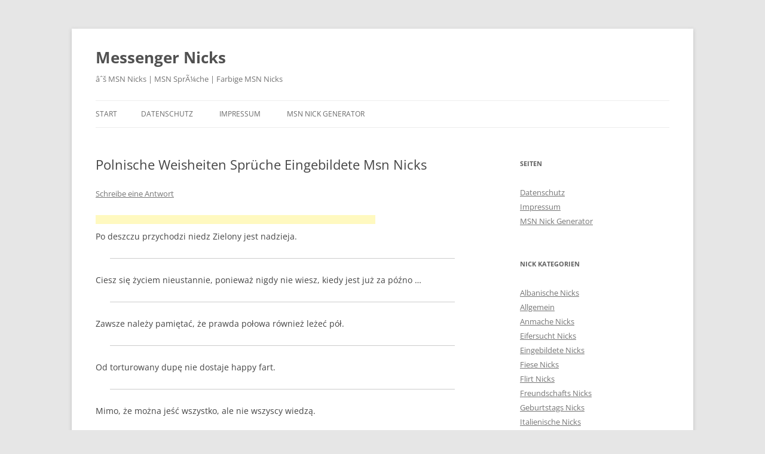

--- FILE ---
content_type: text/html; charset=UTF-8
request_url: https://www.messenger-nicks.de/polnische-weisheiten-spruche-eingebildete-msn-nicks/
body_size: 9882
content:
<!DOCTYPE html>
<!--[if IE 7]>
<html class="ie ie7" lang="de">
<![endif]-->
<!--[if IE 8]>
<html class="ie ie8" lang="de">
<![endif]-->
<!--[if !(IE 7) & !(IE 8)]><!-->
<html lang="de">
<!--<![endif]-->
<head>
<meta charset="UTF-8"/>
<meta name="viewport" content="width=device-width, initial-scale=1.0"/>
<title>Polnische Weisheiten Sprüche Eingebildete Msn Nicks | Messenger Nicks</title>
<link rel="profile" href="https://gmpg.org/xfn/11"/>
<link rel="pingback" href="https://www.messenger-nicks.de/xmlrpc.php">
<!--[if lt IE 9]>
<script src="https://www.messenger-nicks.de/wp-content/themes/twentytwelve/js/html5.js?ver=3.7.0" type="text/javascript"></script>
<![endif]-->
<meta name='robots' content='max-image-preview:large'/>
<link rel="alternate" type="application/rss+xml" title="Messenger Nicks &raquo; Feed" href="https://www.messenger-nicks.de/feed/"/>
<link rel="alternate" type="application/rss+xml" title="Messenger Nicks &raquo; Kommentar-Feed" href="https://www.messenger-nicks.de/comments/feed/"/>
<link rel="alternate" type="application/rss+xml" title="Messenger Nicks &raquo; Polnische Weisheiten Sprüche Eingebildete Msn Nicks-Kommentar-Feed" href="https://www.messenger-nicks.de/polnische-weisheiten-spruche-eingebildete-msn-nicks/feed/"/>
<link rel="alternate" title="oEmbed (JSON)" type="application/json+oembed" href="https://www.messenger-nicks.de/wp-json/oembed/1.0/embed?url=https%3A%2F%2Fwww.messenger-nicks.de%2Fpolnische-weisheiten-spruche-eingebildete-msn-nicks%2F"/>
<link rel="alternate" title="oEmbed (XML)" type="text/xml+oembed" href="https://www.messenger-nicks.de/wp-json/oembed/1.0/embed?url=https%3A%2F%2Fwww.messenger-nicks.de%2Fpolnische-weisheiten-spruche-eingebildete-msn-nicks%2F&#038;format=xml"/>
<style id='wp-img-auto-sizes-contain-inline-css' type='text/css'>img:is([sizes=auto i],[sizes^="auto," i]){contain-intrinsic-size:3000px 1500px}</style>
<style id='wp-emoji-styles-inline-css' type='text/css'>img.wp-smiley,img.emoji{display:inline!important;border:none!important;box-shadow:none!important;height:1em!important;width:1em!important;margin:0 .07em!important;vertical-align:-.1em!important;background:none!important;padding:0!important}</style>
<style id='wp-block-library-inline-css' type='text/css'>:root{--wp-block-synced-color:#7a00df;--wp-block-synced-color--rgb:122 , 0 , 223;--wp-bound-block-color:var(--wp-block-synced-color);--wp-editor-canvas-background:#ddd;--wp-admin-theme-color:#007cba;--wp-admin-theme-color--rgb:0 , 124 , 186;--wp-admin-theme-color-darker-10:#006ba1;--wp-admin-theme-color-darker-10--rgb:0 , 107 , 160.5;--wp-admin-theme-color-darker-20:#005a87;--wp-admin-theme-color-darker-20--rgb:0 , 90 , 135;--wp-admin-border-width-focus:2px}@media (min-resolution:192dpi){:root{--wp-admin-border-width-focus:1.5px}}.wp-element-button{cursor:pointer}:root .has-very-light-gray-background-color{background-color:#eee}:root .has-very-dark-gray-background-color{background-color:#313131}:root .has-very-light-gray-color{color:#eee}:root .has-very-dark-gray-color{color:#313131}:root .has-vivid-green-cyan-to-vivid-cyan-blue-gradient-background{background:linear-gradient(135deg,#00d084,#0693e3)}:root .has-purple-crush-gradient-background{background:linear-gradient(135deg,#34e2e4,#4721fb 50%,#ab1dfe)}:root .has-hazy-dawn-gradient-background{background:linear-gradient(135deg,#faaca8,#dad0ec)}:root .has-subdued-olive-gradient-background{background:linear-gradient(135deg,#fafae1,#67a671)}:root .has-atomic-cream-gradient-background{background:linear-gradient(135deg,#fdd79a,#004a59)}:root .has-nightshade-gradient-background{background:linear-gradient(135deg,#330968,#31cdcf)}:root .has-midnight-gradient-background{background:linear-gradient(135deg,#020381,#2874fc)}:root{--wp--preset--font-size--normal:16px;--wp--preset--font-size--huge:42px}.has-regular-font-size{font-size:1em}.has-larger-font-size{font-size:2.625em}.has-normal-font-size{font-size:var(--wp--preset--font-size--normal)}.has-huge-font-size{font-size:var(--wp--preset--font-size--huge)}.has-text-align-center{text-align:center}.has-text-align-left{text-align:left}.has-text-align-right{text-align:right}.has-fit-text{white-space:nowrap!important}#end-resizable-editor-section{display:none}.aligncenter{clear:both}.items-justified-left{justify-content:flex-start}.items-justified-center{justify-content:center}.items-justified-right{justify-content:flex-end}.items-justified-space-between{justify-content:space-between}.screen-reader-text{border:0;clip-path:inset(50%);height:1px;margin:-1px;overflow:hidden;padding:0;position:absolute;width:1px;word-wrap:normal!important}.screen-reader-text:focus{background-color:#ddd;clip-path:none;color:#444;display:block;font-size:1em;height:auto;left:5px;line-height:normal;padding:15px 23px 14px;text-decoration:none;top:5px;width:auto;z-index:100000}html :where(.has-border-color){border-style:solid}html :where([style*=border-top-color]){border-top-style:solid}html :where([style*=border-right-color]){border-right-style:solid}html :where([style*=border-bottom-color]){border-bottom-style:solid}html :where([style*=border-left-color]){border-left-style:solid}html :where([style*=border-width]){border-style:solid}html :where([style*=border-top-width]){border-top-style:solid}html :where([style*=border-right-width]){border-right-style:solid}html :where([style*=border-bottom-width]){border-bottom-style:solid}html :where([style*=border-left-width]){border-left-style:solid}html :where(img[class*=wp-image-]){height:auto;max-width:100%}:where(figure){margin:0 0 1em}html :where(.is-position-sticky){--wp-admin--admin-bar--position-offset:var(--wp-admin--admin-bar--height,0)}@media screen and (max-width:600px){html :where(.is-position-sticky){--wp-admin--admin-bar--position-offset:0}}</style><style id='global-styles-inline-css' type='text/css'>:root{--wp--preset--aspect-ratio--square:1;--wp--preset--aspect-ratio--4-3: 4/3;--wp--preset--aspect-ratio--3-4: 3/4;--wp--preset--aspect-ratio--3-2: 3/2;--wp--preset--aspect-ratio--2-3: 2/3;--wp--preset--aspect-ratio--16-9: 16/9;--wp--preset--aspect-ratio--9-16: 9/16;--wp--preset--color--black:#000;--wp--preset--color--cyan-bluish-gray:#abb8c3;--wp--preset--color--white:#fff;--wp--preset--color--pale-pink:#f78da7;--wp--preset--color--vivid-red:#cf2e2e;--wp--preset--color--luminous-vivid-orange:#ff6900;--wp--preset--color--luminous-vivid-amber:#fcb900;--wp--preset--color--light-green-cyan:#7bdcb5;--wp--preset--color--vivid-green-cyan:#00d084;--wp--preset--color--pale-cyan-blue:#8ed1fc;--wp--preset--color--vivid-cyan-blue:#0693e3;--wp--preset--color--vivid-purple:#9b51e0;--wp--preset--color--blue:#21759b;--wp--preset--color--dark-gray:#444;--wp--preset--color--medium-gray:#9f9f9f;--wp--preset--color--light-gray:#e6e6e6;--wp--preset--gradient--vivid-cyan-blue-to-vivid-purple:linear-gradient(135deg,#0693e3 0%,#9b51e0 100%);--wp--preset--gradient--light-green-cyan-to-vivid-green-cyan:linear-gradient(135deg,#7adcb4 0%,#00d082 100%);--wp--preset--gradient--luminous-vivid-amber-to-luminous-vivid-orange:linear-gradient(135deg,#fcb900 0%,#ff6900 100%);--wp--preset--gradient--luminous-vivid-orange-to-vivid-red:linear-gradient(135deg,#ff6900 0%,#cf2e2e 100%);--wp--preset--gradient--very-light-gray-to-cyan-bluish-gray:linear-gradient(135deg,#eee 0%,#a9b8c3 100%);--wp--preset--gradient--cool-to-warm-spectrum:linear-gradient(135deg,#4aeadc 0%,#9778d1 20%,#cf2aba 40%,#ee2c82 60%,#fb6962 80%,#fef84c 100%);--wp--preset--gradient--blush-light-purple:linear-gradient(135deg,#ffceec 0%,#9896f0 100%);--wp--preset--gradient--blush-bordeaux:linear-gradient(135deg,#fecda5 0%,#fe2d2d 50%,#6b003e 100%);--wp--preset--gradient--luminous-dusk:linear-gradient(135deg,#ffcb70 0%,#c751c0 50%,#4158d0 100%);--wp--preset--gradient--pale-ocean:linear-gradient(135deg,#fff5cb 0%,#b6e3d4 50%,#33a7b5 100%);--wp--preset--gradient--electric-grass:linear-gradient(135deg,#caf880 0%,#71ce7e 100%);--wp--preset--gradient--midnight:linear-gradient(135deg,#020381 0%,#2874fc 100%);--wp--preset--font-size--small:13px;--wp--preset--font-size--medium:20px;--wp--preset--font-size--large:36px;--wp--preset--font-size--x-large:42px;--wp--preset--spacing--20:.44rem;--wp--preset--spacing--30:.67rem;--wp--preset--spacing--40:1rem;--wp--preset--spacing--50:1.5rem;--wp--preset--spacing--60:2.25rem;--wp--preset--spacing--70:3.38rem;--wp--preset--spacing--80:5.06rem;--wp--preset--shadow--natural:6px 6px 9px rgba(0,0,0,.2);--wp--preset--shadow--deep:12px 12px 50px rgba(0,0,0,.4);--wp--preset--shadow--sharp:6px 6px 0 rgba(0,0,0,.2);--wp--preset--shadow--outlined:6px 6px 0 -3px #fff , 6px 6px #000;--wp--preset--shadow--crisp:6px 6px 0 #000}:where(.is-layout-flex){gap:.5em}:where(.is-layout-grid){gap:.5em}body .is-layout-flex{display:flex}.is-layout-flex{flex-wrap:wrap;align-items:center}.is-layout-flex > :is(*, div){margin:0}body .is-layout-grid{display:grid}.is-layout-grid > :is(*, div){margin:0}:where(.wp-block-columns.is-layout-flex){gap:2em}:where(.wp-block-columns.is-layout-grid){gap:2em}:where(.wp-block-post-template.is-layout-flex){gap:1.25em}:where(.wp-block-post-template.is-layout-grid){gap:1.25em}.has-black-color{color:var(--wp--preset--color--black)!important}.has-cyan-bluish-gray-color{color:var(--wp--preset--color--cyan-bluish-gray)!important}.has-white-color{color:var(--wp--preset--color--white)!important}.has-pale-pink-color{color:var(--wp--preset--color--pale-pink)!important}.has-vivid-red-color{color:var(--wp--preset--color--vivid-red)!important}.has-luminous-vivid-orange-color{color:var(--wp--preset--color--luminous-vivid-orange)!important}.has-luminous-vivid-amber-color{color:var(--wp--preset--color--luminous-vivid-amber)!important}.has-light-green-cyan-color{color:var(--wp--preset--color--light-green-cyan)!important}.has-vivid-green-cyan-color{color:var(--wp--preset--color--vivid-green-cyan)!important}.has-pale-cyan-blue-color{color:var(--wp--preset--color--pale-cyan-blue)!important}.has-vivid-cyan-blue-color{color:var(--wp--preset--color--vivid-cyan-blue)!important}.has-vivid-purple-color{color:var(--wp--preset--color--vivid-purple)!important}.has-black-background-color{background-color:var(--wp--preset--color--black)!important}.has-cyan-bluish-gray-background-color{background-color:var(--wp--preset--color--cyan-bluish-gray)!important}.has-white-background-color{background-color:var(--wp--preset--color--white)!important}.has-pale-pink-background-color{background-color:var(--wp--preset--color--pale-pink)!important}.has-vivid-red-background-color{background-color:var(--wp--preset--color--vivid-red)!important}.has-luminous-vivid-orange-background-color{background-color:var(--wp--preset--color--luminous-vivid-orange)!important}.has-luminous-vivid-amber-background-color{background-color:var(--wp--preset--color--luminous-vivid-amber)!important}.has-light-green-cyan-background-color{background-color:var(--wp--preset--color--light-green-cyan)!important}.has-vivid-green-cyan-background-color{background-color:var(--wp--preset--color--vivid-green-cyan)!important}.has-pale-cyan-blue-background-color{background-color:var(--wp--preset--color--pale-cyan-blue)!important}.has-vivid-cyan-blue-background-color{background-color:var(--wp--preset--color--vivid-cyan-blue)!important}.has-vivid-purple-background-color{background-color:var(--wp--preset--color--vivid-purple)!important}.has-black-border-color{border-color:var(--wp--preset--color--black)!important}.has-cyan-bluish-gray-border-color{border-color:var(--wp--preset--color--cyan-bluish-gray)!important}.has-white-border-color{border-color:var(--wp--preset--color--white)!important}.has-pale-pink-border-color{border-color:var(--wp--preset--color--pale-pink)!important}.has-vivid-red-border-color{border-color:var(--wp--preset--color--vivid-red)!important}.has-luminous-vivid-orange-border-color{border-color:var(--wp--preset--color--luminous-vivid-orange)!important}.has-luminous-vivid-amber-border-color{border-color:var(--wp--preset--color--luminous-vivid-amber)!important}.has-light-green-cyan-border-color{border-color:var(--wp--preset--color--light-green-cyan)!important}.has-vivid-green-cyan-border-color{border-color:var(--wp--preset--color--vivid-green-cyan)!important}.has-pale-cyan-blue-border-color{border-color:var(--wp--preset--color--pale-cyan-blue)!important}.has-vivid-cyan-blue-border-color{border-color:var(--wp--preset--color--vivid-cyan-blue)!important}.has-vivid-purple-border-color{border-color:var(--wp--preset--color--vivid-purple)!important}.has-vivid-cyan-blue-to-vivid-purple-gradient-background{background:var(--wp--preset--gradient--vivid-cyan-blue-to-vivid-purple)!important}.has-light-green-cyan-to-vivid-green-cyan-gradient-background{background:var(--wp--preset--gradient--light-green-cyan-to-vivid-green-cyan)!important}.has-luminous-vivid-amber-to-luminous-vivid-orange-gradient-background{background:var(--wp--preset--gradient--luminous-vivid-amber-to-luminous-vivid-orange)!important}.has-luminous-vivid-orange-to-vivid-red-gradient-background{background:var(--wp--preset--gradient--luminous-vivid-orange-to-vivid-red)!important}.has-very-light-gray-to-cyan-bluish-gray-gradient-background{background:var(--wp--preset--gradient--very-light-gray-to-cyan-bluish-gray)!important}.has-cool-to-warm-spectrum-gradient-background{background:var(--wp--preset--gradient--cool-to-warm-spectrum)!important}.has-blush-light-purple-gradient-background{background:var(--wp--preset--gradient--blush-light-purple)!important}.has-blush-bordeaux-gradient-background{background:var(--wp--preset--gradient--blush-bordeaux)!important}.has-luminous-dusk-gradient-background{background:var(--wp--preset--gradient--luminous-dusk)!important}.has-pale-ocean-gradient-background{background:var(--wp--preset--gradient--pale-ocean)!important}.has-electric-grass-gradient-background{background:var(--wp--preset--gradient--electric-grass)!important}.has-midnight-gradient-background{background:var(--wp--preset--gradient--midnight)!important}.has-small-font-size{font-size:var(--wp--preset--font-size--small)!important}.has-medium-font-size{font-size:var(--wp--preset--font-size--medium)!important}.has-large-font-size{font-size:var(--wp--preset--font-size--large)!important}.has-x-large-font-size{font-size:var(--wp--preset--font-size--x-large)!important}</style>

<style id='classic-theme-styles-inline-css' type='text/css'>.wp-block-button__link{color:#fff;background-color:#32373c;border-radius:9999px;box-shadow:none;text-decoration:none;padding:calc(.667em + 2px) calc(1.333em + 2px);font-size:1.125em}.wp-block-file__button{background:#32373c;color:#fff;text-decoration:none}</style>
<link rel='stylesheet' id='twentytwelve-fonts-css' href='https://www.messenger-nicks.de/wp-content/themes/twentytwelve/fonts/font-open-sans.css?ver=20230328' type='text/css' media='all'/>
<link rel='stylesheet' id='twentytwelve-style-css' href='https://www.messenger-nicks.de/wp-content/themes/twentytwelve/style.css?ver=20250415' type='text/css' media='all'/>
<link rel='stylesheet' id='twentytwelve-block-style-css' href='https://www.messenger-nicks.de/wp-content/themes/twentytwelve/css/blocks.css?ver=20240812' type='text/css' media='all'/>
<script type="text/javascript" src="https://www.messenger-nicks.de/wp-includes/js/jquery/jquery.min.js?ver=3.7.1" id="jquery-core-js"></script>
<script type="text/javascript" src="https://www.messenger-nicks.de/wp-includes/js/jquery/jquery-migrate.min.js?ver=3.4.1" id="jquery-migrate-js"></script>
<script type="text/javascript" src="https://www.messenger-nicks.de/wp-content/themes/twentytwelve/js/navigation.js?ver=20250303" id="twentytwelve-navigation-js" defer="defer" data-wp-strategy="defer"></script>
<link rel="https://api.w.org/" href="https://www.messenger-nicks.de/wp-json/"/><link rel="alternate" title="JSON" type="application/json" href="https://www.messenger-nicks.de/wp-json/wp/v2/posts/93"/><link rel="EditURI" type="application/rsd+xml" title="RSD" href="https://www.messenger-nicks.de/xmlrpc.php?rsd"/>
<meta name="generator" content="WordPress 6.9"/>
<link rel="canonical" href="https://www.messenger-nicks.de/polnische-weisheiten-spruche-eingebildete-msn-nicks/"/>
<link rel='shortlink' href='https://www.messenger-nicks.de/?p=93'/>
<style type="text/css">.recentcomments a{display:inline!important;padding:0!important;margin:0!important}</style><link rel='stylesheet' id='yarppRelatedCss-css' href='https://www.messenger-nicks.de/wp-content/plugins/yet-another-related-posts-plugin/style/related.css?ver=5.30.11' type='text/css' media='all'/>
</head>

<body class="wp-singular post-template-default single single-post postid-93 single-format-standard wp-embed-responsive wp-theme-twentytwelve custom-font-enabled single-author">
<div id="page" class="hfeed site">
	<a class="screen-reader-text skip-link" href="#content">Zum Inhalt springen</a>
	<header id="masthead" class="site-header">
		<hgroup>
					<h1 class="site-title"><a href="https://www.messenger-nicks.de/" rel="home">Messenger Nicks</a></h1>
			<h2 class="site-description">âˆš MSN Nicks | MSN SprÃ¼che | Farbige MSN Nicks</h2>
		</hgroup>

		<nav id="site-navigation" class="main-navigation">
			<button class="menu-toggle">Menü</button>
			<div class="nav-menu"><ul>
<li><a href="https://www.messenger-nicks.de/">Start</a></li><li class="page_item page-item-216"><a href="https://www.messenger-nicks.de/datenschutz/">Datenschutz</a></li>
<li class="page_item page-item-138"><a href="https://www.messenger-nicks.de/impressum/">Impressum</a></li>
<li class="page_item page-item-181"><a href="https://www.messenger-nicks.de/msn-nick-generator/">MSN Nick Generator</a></li>
</ul></div>
		</nav><!-- #site-navigation -->

			</header><!-- #masthead -->

	<div id="main" class="wrapper">

	<div id="primary" class="site-content">
		<div id="content" role="main">

			
				
	<article id="post-93" class="post-93 post type-post status-publish format-standard hentry category-weisheiten-nicks tag-eingebildete-polnische-spruche tag-msn-nicks-polnisch tag-polnische-gedichte-texte tag-polnische-weisheiten-spruche tag-weisheiten-msn-nicks-polnisch">
				<header class="entry-header">
			
						<h1 class="entry-title">Polnische Weisheiten Sprüche Eingebildete Msn Nicks</h1>
										<div class="comments-link">
					<a href="https://www.messenger-nicks.de/polnische-weisheiten-spruche-eingebildete-msn-nicks/#respond"><span class="leave-reply">Schreibe eine Antwort</span></a>				</div><!-- .comments-link -->
					</header><!-- .entry-header -->

				<div class="entry-content">
			<!--Ad Injection:top--><script async src="//pagead2.googlesyndication.com/pagead/js/adsbygoogle.js"></script>
<!-- loitering text oben -->
<ins class="adsbygoogle" style="display:inline-block;width:468px;height:15px" data-ad-client="ca-pub-2422912553934748" data-ad-slot="1760604758"></ins>
<script>(adsbygoogle=window.adsbygoogle||[]).push({});</script><p>Po deszczu przychodzi niedz Zielony jest nadzieja.</p>
<hr/>
<p>Ciesz się życiem nieustannie, ponieważ nigdy nie wiesz, kiedy jest już za późno &#8230;</p>
<hr/>
<p>Zawsze należy pamiętać, że prawda połowa również leżeć pół.</p>
<hr/>
<p>Od torturowany dupę nie dostaje happy fart.</p>
<hr/>
<p>Mimo, że można jeść wszystko, ale nie wszyscy wiedzą.</p>
<div class='yarpp yarpp-related yarpp-related-website yarpp-related-none yarpp-template-list'>
<p>Keine ähnlichen Artikel gefunden.</p>
</div>
					</div><!-- .entry-content -->
		
		<footer class="entry-meta">
			Dieser Beitrag wurde am <a href="https://www.messenger-nicks.de/polnische-weisheiten-spruche-eingebildete-msn-nicks/" title="18:53" rel="bookmark"><time class="entry-date" datetime="2010-01-31T18:53:57+00:00">31. Januar 2010</time></a><span class="by-author"> von <span class="author vcard"><a class="url fn n" href="https://www.messenger-nicks.de/author/admin/" title="Alle Beiträge von Mr.Nick anzeigen" rel="author">Mr.Nick</a></span></span> in <a href="https://www.messenger-nicks.de/category/weisheiten-nicks/" rel="category tag">Weisheiten Nicks</a> veröffentlicht. Schlagworte: <a href="https://www.messenger-nicks.de/tag/eingebildete-polnische-spruche/" rel="tag">eingebildete polnische sprüche</a>, <a href="https://www.messenger-nicks.de/tag/msn-nicks-polnisch/" rel="tag">msn nicks polnisch</a>, <a href="https://www.messenger-nicks.de/tag/polnische-gedichte-texte/" rel="tag">polnische gedichte texte</a>, <a href="https://www.messenger-nicks.de/tag/polnische-weisheiten-spruche/" rel="tag">polnische weisheiten sprüche</a>, <a href="https://www.messenger-nicks.de/tag/weisheiten-msn-nicks-polnisch/" rel="tag">weisheiten msn nicks polnisch</a>.								</footer><!-- .entry-meta -->
	</article><!-- #post -->

				<nav class="nav-single">
					<h3 class="assistive-text">Beitragsnavigation</h3>
					<span class="nav-previous"><a href="https://www.messenger-nicks.de/weisheiten-msn-nicks-neid-eingebildet-spruche-2/" rel="prev"><span class="meta-nav">&larr;</span> Weisheiten Msn Nicks Neid, Eingebildet Sprüche</a></span>
					<span class="nav-next"><a href="https://www.messenger-nicks.de/arabische-weisheiten-spruche-msn-nicks/" rel="next">Arabische Weisheiten Sprüche Msn Nicks <span class="meta-nav">&rarr;</span></a></span>
				</nav><!-- .nav-single -->

				
<div id="comments" class="comments-area">

	
	
		<div id="respond" class="comment-respond">
		<h3 id="reply-title" class="comment-reply-title">Schreibe einen Kommentar</h3><form action="https://www.messenger-nicks.de/wp-comments-post.php" method="post" id="commentform" class="comment-form"><p class="comment-notes"><span id="email-notes">Deine E-Mail-Adresse wird nicht veröffentlicht.</span> <span class="required-field-message">Erforderliche Felder sind mit <span class="required">*</span> markiert</span></p><p class="comment-form-comment"><label for="comment">Kommentar <span class="required">*</span></label> <textarea id="comment" name="comment" cols="45" rows="8" maxlength="65525" required="required"></textarea></p><p class="comment-form-author"><label for="author">Name <span class="required">*</span></label> <input id="author" name="author" type="text" value="" size="30" maxlength="245" autocomplete="name" required="required"/></p>
<p class="comment-form-email"><label for="email">E-Mail-Adresse <span class="required">*</span></label> <input id="email" name="email" type="text" value="" size="30" maxlength="100" aria-describedby="email-notes" autocomplete="email" required="required"/></p>
<p class="comment-form-url"><label for="url">Website</label> <input id="url" name="url" type="text" value="" size="30" maxlength="200" autocomplete="url"/></p>
<p class="comment-form-cookies-consent"><input id="wp-comment-cookies-consent" name="wp-comment-cookies-consent" type="checkbox" value="yes"/> <label for="wp-comment-cookies-consent">Meinen Namen, meine E-Mail-Adresse und meine Website in diesem Browser für die nächste Kommentierung speichern.</label></p>
<p class="form-submit"><input name="submit" type="submit" id="submit" class="submit" value="Kommentar abschicken"/> <input type='hidden' name='comment_post_ID' value='93' id='comment_post_ID'/>
<input type='hidden' name='comment_parent' id='comment_parent' value='0'/>
</p><p style="display: none;"><input type="hidden" id="akismet_comment_nonce" name="akismet_comment_nonce" value="65fe466b5d"/></p><p style="display: none !important;" class="akismet-fields-container" data-prefix="ak_"><label>&#916;<textarea name="ak_hp_textarea" cols="45" rows="8" maxlength="100"></textarea></label><input type="hidden" id="ak_js_1" name="ak_js" value="234"/><script>document.getElementById("ak_js_1").setAttribute("value",(new Date()).getTime());</script></p></form>	</div><!-- #respond -->
	
</div><!-- #comments .comments-area -->

			
		</div><!-- #content -->
	</div><!-- #primary -->


			<div id="secondary" class="widget-area" role="complementary">
			<aside id="pages-3" class="widget widget_pages"><h3 class="widget-title">Seiten</h3>
			<ul>
				<li class="page_item page-item-216"><a href="https://www.messenger-nicks.de/datenschutz/">Datenschutz</a></li>
<li class="page_item page-item-138"><a href="https://www.messenger-nicks.de/impressum/">Impressum</a></li>
<li class="page_item page-item-181"><a href="https://www.messenger-nicks.de/msn-nick-generator/">MSN Nick Generator</a></li>
			</ul>

			</aside><aside id="categories-3" class="widget widget_categories"><h3 class="widget-title">Nick Kategorien</h3>
			<ul>
					<li class="cat-item cat-item-212"><a href="https://www.messenger-nicks.de/category/albanische-nicks/">Albanische Nicks</a>
</li>
	<li class="cat-item cat-item-1"><a href="https://www.messenger-nicks.de/category/allgemein/">Allgemein</a>
</li>
	<li class="cat-item cat-item-14"><a href="https://www.messenger-nicks.de/category/anmache-nicks/">Anmache Nicks</a>
</li>
	<li class="cat-item cat-item-12"><a href="https://www.messenger-nicks.de/category/eifersucht-nicks/">Eifersucht Nicks</a>
</li>
	<li class="cat-item cat-item-15"><a href="https://www.messenger-nicks.de/category/eingebildete-nicks/">Eingebildete Nicks</a>
</li>
	<li class="cat-item cat-item-219"><a href="https://www.messenger-nicks.de/category/fiese-nicks/">Fiese Nicks</a>
</li>
	<li class="cat-item cat-item-230"><a href="https://www.messenger-nicks.de/category/flirt-nicks/">Flirt Nicks</a>
</li>
	<li class="cat-item cat-item-11"><a href="https://www.messenger-nicks.de/category/freundschafts-nicks/">Freundschafts Nicks</a>
</li>
	<li class="cat-item cat-item-10"><a href="https://www.messenger-nicks.de/category/geburtstags-nicks/">Geburtstags Nicks</a>
</li>
	<li class="cat-item cat-item-207"><a href="https://www.messenger-nicks.de/category/italienische-nicks/">Italienische Nicks</a>
</li>
	<li class="cat-item cat-item-224"><a href="https://www.messenger-nicks.de/category/kroatische-nicks/">Kroatische Nicks</a>
</li>
	<li class="cat-item cat-item-3"><a href="https://www.messenger-nicks.de/category/liebes-nicks/">Liebes Nicks</a>
</li>
	<li class="cat-item cat-item-8"><a href="https://www.messenger-nicks.de/category/lustige-nicks/">Lustige Nicks</a>
</li>
	<li class="cat-item cat-item-18"><a href="https://www.messenger-nicks.de/category/maenner-nicks/">Männer Nicks</a>
</li>
	<li class="cat-item cat-item-216"><a href="https://www.messenger-nicks.de/category/msn-nicks-vorlagen/">MSN Nicks Vorlagen</a>
</li>
	<li class="cat-item cat-item-7"><a href="https://www.messenger-nicks.de/category/neid-nicks/">Neid Nicks</a>
</li>
	<li class="cat-item cat-item-232"><a href="https://www.messenger-nicks.de/category/russische-nicks/">Russische Nicks</a>
</li>
	<li class="cat-item cat-item-6"><a href="https://www.messenger-nicks.de/category/schmerz-nicks/">Schmerz Nicks</a>
</li>
	<li class="cat-item cat-item-17"><a href="https://www.messenger-nicks.de/category/sehnsucht-nicks/">Sehnsucht Nicks</a>
</li>
	<li class="cat-item cat-item-4"><a href="https://www.messenger-nicks.de/category/trauer-nicks/">Trauer Nicks</a>
</li>
	<li class="cat-item cat-item-5"><a href="https://www.messenger-nicks.de/category/trennung-nicks/">Trennung Nicks</a>
</li>
	<li class="cat-item cat-item-16"><a href="https://www.messenger-nicks.de/category/weisheiten-nicks/">Weisheiten Nicks</a>
</li>
			</ul>

			</aside><aside id="recent-comments-3" class="widget widget_recent_comments"><h3 class="widget-title">Nicks Kommentare</h3><ul id="recentcomments"><li class="recentcomments"><span class="comment-author-link">Fine</span> bei <a href="https://www.messenger-nicks.de/arabische-weisheiten-spruche-msn-nicks/comment-page-1/#comment-962">Arabische Weisheiten Sprüche Msn Nicks</a></li><li class="recentcomments"><span class="comment-author-link">Nora</span> bei <a href="https://www.messenger-nicks.de/arabische-weisheiten-spruche-msn-nicks/comment-page-1/#comment-863">Arabische Weisheiten Sprüche Msn Nicks</a></li><li class="recentcomments"><span class="comment-author-link">Shqipeee</span> bei <a href="https://www.messenger-nicks.de/albanische-msn-spruech/comment-page-2/#comment-818">Albanische MSN Sprüche | MSN Sprüche Nicks</a></li><li class="recentcomments"><span class="comment-author-link">Serafina</span> bei <a href="https://www.messenger-nicks.de/arabische-weisheiten-spruche-msn-nicks/comment-page-1/#comment-814">Arabische Weisheiten Sprüche Msn Nicks</a></li><li class="recentcomments"><span class="comment-author-link">liiiebt diiich' :*</span> bei <a href="https://www.messenger-nicks.de/lustige-fiese-msn-nicks/comment-page-2/#comment-813">Lustige MSN Nicks | Lustige MSN Sprüche | Fiese Nicks</a></li></ul></aside><aside id="tag_cloud-3" class="widget widget_tag_cloud"><h3 class="widget-title">Schlagwörter</h3><div class="tagcloud"><ul class='wp-tag-cloud' role='list'>
	<li><a href="https://www.messenger-nicks.de/tag/begegnen-msn-nicks-spruche/" class="tag-cloud-link tag-link-61 tag-link-position-1" style="font-size: 8pt;" aria-label="begegnen msn nicks sprüche (2 Einträge)">begegnen msn nicks sprüche</a></li>
	<li><a href="https://www.messenger-nicks.de/tag/besondere-spruche-nicks-msn/" class="tag-cloud-link tag-link-102 tag-link-position-2" style="font-size: 8pt;" aria-label="besondere sprüche nicks msn (2 Einträge)">besondere sprüche nicks msn</a></li>
	<li><a href="https://www.messenger-nicks.de/tag/charakter-msn-nicks-spruch/" class="tag-cloud-link tag-link-103 tag-link-position-3" style="font-size: 8pt;" aria-label="charakter msn nicks spruch (2 Einträge)">charakter msn nicks spruch</a></li>
	<li><a href="https://www.messenger-nicks.de/tag/eifersuchtig-spruche-msn-nicks/" class="tag-cloud-link tag-link-104 tag-link-position-4" style="font-size: 8pt;" aria-label="eifersüchtig sprüche msn nicks (2 Einträge)">eifersüchtig sprüche msn nicks</a></li>
	<li><a href="https://www.messenger-nicks.de/tag/erobern-msn-spruche-nicks/" class="tag-cloud-link tag-link-67 tag-link-position-5" style="font-size: 8pt;" aria-label="erobern msn sprüche nicks (2 Einträge)">erobern msn sprüche nicks</a></li>
	<li><a href="https://www.messenger-nicks.de/tag/erreichen-spruche-msn-nicks/" class="tag-cloud-link tag-link-62 tag-link-position-6" style="font-size: 8pt;" aria-label="erreichen sprüche msn nicks (2 Einträge)">erreichen sprüche msn nicks</a></li>
	<li><a href="https://www.messenger-nicks.de/tag/erringen-msn-nicks-spruche/" class="tag-cloud-link tag-link-68 tag-link-position-7" style="font-size: 8pt;" aria-label="erringen msn nicks sprüche (2 Einträge)">erringen msn nicks sprüche</a></li>
	<li><a href="https://www.messenger-nicks.de/tag/facebook-nicks-spruche/" class="tag-cloud-link tag-link-97 tag-link-position-8" style="font-size: 8pt;" aria-label="facebook nicks sprüche (2 Einträge)">facebook nicks sprüche</a></li>
	<li><a href="https://www.messenger-nicks.de/tag/gefuhl-spruche-msn-nicks/" class="tag-cloud-link tag-link-105 tag-link-position-9" style="font-size: 8pt;" aria-label="gefühl sprüche msn nicks (2 Einträge)">gefühl sprüche msn nicks</a></li>
	<li><a href="https://www.messenger-nicks.de/tag/gepflegte-msn-nicks-spruche/" class="tag-cloud-link tag-link-74 tag-link-position-10" style="font-size: 11.230769230769pt;" aria-label="gepflegte msn nicks sprüche (3 Einträge)">gepflegte msn nicks sprüche</a></li>
	<li><a href="https://www.messenger-nicks.de/tag/gute-freunde-msn-nicks/" class="tag-cloud-link tag-link-98 tag-link-position-11" style="font-size: 8pt;" aria-label="gute freunde msn nicks (2 Einträge)">gute freunde msn nicks</a></li>
	<li><a href="https://www.messenger-nicks.de/tag/italienische-nicks/" class="tag-cloud-link tag-link-238 tag-link-position-12" style="font-size: 8pt;" aria-label="Italienische Nicks (2 Einträge)">Italienische Nicks</a></li>
	<li><a href="https://www.messenger-nicks.de/tag/italienische-spruche/" class="tag-cloud-link tag-link-210 tag-link-position-13" style="font-size: 8pt;" aria-label="italienische sprüche (2 Einträge)">italienische sprüche</a></li>
	<li><a href="https://www.messenger-nicks.de/tag/leben-nicks-spruche-msn/" class="tag-cloud-link tag-link-106 tag-link-position-14" style="font-size: 8pt;" aria-label="leben nicks sprüche msn (2 Einträge)">leben nicks sprüche msn</a></li>
	<li><a href="https://www.messenger-nicks.de/tag/maus-msn-nicks/" class="tag-cloud-link tag-link-99 tag-link-position-15" style="font-size: 8pt;" aria-label="maus msn nicks (2 Einträge)">maus msn nicks</a></li>
	<li><a href="https://www.messenger-nicks.de/tag/moderne-msn-nicks-spruche/" class="tag-cloud-link tag-link-100 tag-link-position-16" style="font-size: 8pt;" aria-label="moderne msn nicks sprüche (2 Einträge)">moderne msn nicks sprüche</a></li>
	<li><a href="https://www.messenger-nicks.de/tag/msn-nicks/" class="tag-cloud-link tag-link-214 tag-link-position-17" style="font-size: 22pt;" aria-label="msn nicks (9 Einträge)">msn nicks</a></li>
	<li><a href="https://www.messenger-nicks.de/tag/msn-nicks-albanisch/" class="tag-cloud-link tag-link-44 tag-link-position-18" style="font-size: 8pt;" aria-label="msn nicks albanisch (2 Einträge)">msn nicks albanisch</a></li>
	<li><a href="https://www.messenger-nicks.de/tag/msn-nicks-arbeit-spruche/" class="tag-cloud-link tag-link-45 tag-link-position-19" style="font-size: 8pt;" aria-label="msn nicks arbeit sprüche (2 Einträge)">msn nicks arbeit sprüche</a></li>
	<li><a href="https://www.messenger-nicks.de/tag/msn-nicks-erschaffen-spruche/" class="tag-cloud-link tag-link-109 tag-link-position-20" style="font-size: 8pt;" aria-label="msn nicks erschaffen sprüche (2 Einträge)">msn nicks erschaffen sprüche</a></li>
	<li><a href="https://www.messenger-nicks.de/tag/msn-nicks-geschmack-spruche/" class="tag-cloud-link tag-link-110 tag-link-position-21" style="font-size: 8pt;" aria-label="msn nicks geschmack sprüche (2 Einträge)">msn nicks geschmack sprüche</a></li>
	<li><a href="https://www.messenger-nicks.de/tag/msn-nicks-luge-spruche/" class="tag-cloud-link tag-link-111 tag-link-position-22" style="font-size: 8pt;" aria-label="msn nicks lüge sprüche (2 Einträge)">msn nicks lüge sprüche</a></li>
	<li><a href="https://www.messenger-nicks.de/tag/msn-nicks-meiste-spruche/" class="tag-cloud-link tag-link-112 tag-link-position-23" style="font-size: 8pt;" aria-label="msn nicks meiste sprüche (2 Einträge)">msn nicks meiste sprüche</a></li>
	<li><a href="https://www.messenger-nicks.de/tag/msn-nicks-rechnung-spruche/" class="tag-cloud-link tag-link-113 tag-link-position-24" style="font-size: 8pt;" aria-label="msn nicks rechnung sprüche (2 Einträge)">msn nicks rechnung sprüche</a></li>
	<li><a href="https://www.messenger-nicks.de/tag/msn-nicks-weisheiten-spruche/" class="tag-cloud-link tag-link-114 tag-link-position-25" style="font-size: 8pt;" aria-label="msn nicks weisheiten sprüche (2 Einträge)">msn nicks weisheiten sprüche</a></li>
	<li><a href="https://www.messenger-nicks.de/tag/msn-spruche/" class="tag-cloud-link tag-link-215 tag-link-position-26" style="font-size: 17.961538461538pt;" aria-label="msn sprüche (6 Einträge)">msn sprüche</a></li>
	<li><a href="https://www.messenger-nicks.de/tag/neid-freundschaft-msn-nicks/" class="tag-cloud-link tag-link-75 tag-link-position-27" style="font-size: 11.230769230769pt;" aria-label="neid freundschaft msn nicks (3 Einträge)">neid freundschaft msn nicks</a></li>
	<li><a href="https://www.messenger-nicks.de/tag/schlechte-freunde-msn-nicks/" class="tag-cloud-link tag-link-101 tag-link-position-28" style="font-size: 8pt;" aria-label="schlechte freunde msn nicks (2 Einträge)">schlechte freunde msn nicks</a></li>
	<li><a href="https://www.messenger-nicks.de/tag/sehr-gute-msn-nicks/" class="tag-cloud-link tag-link-76 tag-link-position-29" style="font-size: 11.230769230769pt;" aria-label="sehr gute msn nicks (3 Einträge)">sehr gute msn nicks</a></li>
	<li><a href="https://www.messenger-nicks.de/tag/siege-msn-nicks-spruche/" class="tag-cloud-link tag-link-69 tag-link-position-30" style="font-size: 8pt;" aria-label="siege msn nicks sprüche (2 Einträge)">siege msn nicks sprüche</a></li>
	<li><a href="https://www.messenger-nicks.de/tag/starke-msn-nicks-spruch/" class="tag-cloud-link tag-link-107 tag-link-position-31" style="font-size: 8pt;" aria-label="stärke msn nicks spruch (2 Einträge)">stärke msn nicks spruch</a></li>
	<li><a href="https://www.messenger-nicks.de/tag/umarmen-msn-nicks/" class="tag-cloud-link tag-link-70 tag-link-position-32" style="font-size: 8pt;" aria-label="umarmen msn nicks (2 Einträge)">umarmen msn nicks</a></li>
	<li><a href="https://www.messenger-nicks.de/tag/unmoglich-spruche-msn-nicks/" class="tag-cloud-link tag-link-63 tag-link-position-33" style="font-size: 8pt;" aria-label="unmöglich sprüche msn nicks (2 Einträge)">unmöglich sprüche msn nicks</a></li>
	<li><a href="https://www.messenger-nicks.de/tag/verachte-msn-nicks/" class="tag-cloud-link tag-link-77 tag-link-position-34" style="font-size: 11.230769230769pt;" aria-label="verachte msn nicks (3 Einträge)">verachte msn nicks</a></li>
	<li><a href="https://www.messenger-nicks.de/tag/verdammte-spruche-msn-nicks/" class="tag-cloud-link tag-link-108 tag-link-position-35" style="font-size: 8pt;" aria-label="verdammte sprüche msn nicks (2 Einträge)">verdammte sprüche msn nicks</a></li>
	<li><a href="https://www.messenger-nicks.de/tag/verschiedene-msn-nicks/" class="tag-cloud-link tag-link-218 tag-link-position-36" style="font-size: 11.230769230769pt;" aria-label="verschiedene msn nicks (3 Einträge)">verschiedene msn nicks</a></li>
	<li><a href="https://www.messenger-nicks.de/tag/verstrickte-msn-nicks-spruche/" class="tag-cloud-link tag-link-72 tag-link-position-37" style="font-size: 8pt;" aria-label="verstrickte msn nicks sprüche (2 Einträge)">verstrickte msn nicks sprüche</a></li>
	<li><a href="https://www.messenger-nicks.de/tag/verzeihen-msn-nicks-spruche/" class="tag-cloud-link tag-link-64 tag-link-position-38" style="font-size: 8pt;" aria-label="verzeihen msn nicks sprüche (2 Einträge)">verzeihen msn nicks sprüche</a></li>
	<li><a href="https://www.messenger-nicks.de/tag/vorlagen/" class="tag-cloud-link tag-link-217 tag-link-position-39" style="font-size: 11.230769230769pt;" aria-label="vorlagen (3 Einträge)">vorlagen</a></li>
	<li><a href="https://www.messenger-nicks.de/tag/wahrheit-msn-spruche-nicks/" class="tag-cloud-link tag-link-60 tag-link-position-40" style="font-size: 8pt;" aria-label="wahrheit msn sprüche nicks (2 Einträge)">wahrheit msn sprüche nicks</a></li>
	<li><a href="https://www.messenger-nicks.de/tag/wahrheit-spruche-msn-nicks/" class="tag-cloud-link tag-link-65 tag-link-position-41" style="font-size: 8pt;" aria-label="wahrheit sprüche msn nicks (2 Einträge)">wahrheit sprüche msn nicks</a></li>
	<li><a href="https://www.messenger-nicks.de/tag/weisheiten-msn-nicks-spruche/" class="tag-cloud-link tag-link-25 tag-link-position-42" style="font-size: 13.923076923077pt;" aria-label="weißheiten msn nicks sprüche (4 Einträge)">weißheiten msn nicks sprüche</a></li>
	<li><a href="https://www.messenger-nicks.de/tag/wunden-msn-nicks-spruche/" class="tag-cloud-link tag-link-73 tag-link-position-43" style="font-size: 8pt;" aria-label="wunden msn nicks sprüche (2 Einträge)">wunden msn nicks sprüche</a></li>
	<li><a href="https://www.messenger-nicks.de/tag/zufriedene-msn-nicks/" class="tag-cloud-link tag-link-78 tag-link-position-44" style="font-size: 11.230769230769pt;" aria-label="zufriedene msn nicks (3 Einträge)">zufriedene msn nicks</a></li>
	<li><a href="https://www.messenger-nicks.de/tag/uberhol-msn-nicks-spruche/" class="tag-cloud-link tag-link-79 tag-link-position-45" style="font-size: 11.230769230769pt;" aria-label="überhol msn nicks sprüche (3 Einträge)">überhol msn nicks sprüche</a></li>
</ul>
</div>
</aside>		</div><!-- #secondary -->
		</div><!-- #main .wrapper -->
	<footer id="colophon" role="contentinfo">
		<div class="site-info">
						<a class="privacy-policy-link" href="https://www.messenger-nicks.de/datenschutz/" rel="privacy-policy">Datenschutz</a><span role="separator" aria-hidden="true"></span>			<a href="https://de.wordpress.org/" class="imprint" title="Semantic Personal Publishing Platform">
				Mit Stolz präsentiert von WordPress			</a>
		</div><!-- .site-info -->
	</footer><!-- #colophon -->
</div><!-- #page -->

<script type="speculationrules">
{"prefetch":[{"source":"document","where":{"and":[{"href_matches":"/*"},{"not":{"href_matches":["/wp-*.php","/wp-admin/*","/wp-content/uploads/*","/wp-content/*","/wp-content/plugins/*","/wp-content/themes/twentytwelve/*","/*\\?(.+)"]}},{"not":{"selector_matches":"a[rel~=\"nofollow\"]"}},{"not":{"selector_matches":".no-prefetch, .no-prefetch a"}}]},"eagerness":"conservative"}]}
</script>
<script defer type="text/javascript" src="https://www.messenger-nicks.de/wp-content/plugins/akismet/_inc/akismet-frontend.js?ver=1763005056" id="akismet-frontend-js"></script>
<script id="wp-emoji-settings" type="application/json">
{"baseUrl":"https://s.w.org/images/core/emoji/17.0.2/72x72/","ext":".png","svgUrl":"https://s.w.org/images/core/emoji/17.0.2/svg/","svgExt":".svg","source":{"concatemoji":"https://www.messenger-nicks.de/wp-includes/js/wp-emoji-release.min.js?ver=6.9"}}
</script>
<script type="module">
/* <![CDATA[ */
/*! This file is auto-generated */
const a=JSON.parse(document.getElementById("wp-emoji-settings").textContent),o=(window._wpemojiSettings=a,"wpEmojiSettingsSupports"),s=["flag","emoji"];function i(e){try{var t={supportTests:e,timestamp:(new Date).valueOf()};sessionStorage.setItem(o,JSON.stringify(t))}catch(e){}}function c(e,t,n){e.clearRect(0,0,e.canvas.width,e.canvas.height),e.fillText(t,0,0);t=new Uint32Array(e.getImageData(0,0,e.canvas.width,e.canvas.height).data);e.clearRect(0,0,e.canvas.width,e.canvas.height),e.fillText(n,0,0);const a=new Uint32Array(e.getImageData(0,0,e.canvas.width,e.canvas.height).data);return t.every((e,t)=>e===a[t])}function p(e,t){e.clearRect(0,0,e.canvas.width,e.canvas.height),e.fillText(t,0,0);var n=e.getImageData(16,16,1,1);for(let e=0;e<n.data.length;e++)if(0!==n.data[e])return!1;return!0}function u(e,t,n,a){switch(t){case"flag":return n(e,"\ud83c\udff3\ufe0f\u200d\u26a7\ufe0f","\ud83c\udff3\ufe0f\u200b\u26a7\ufe0f")?!1:!n(e,"\ud83c\udde8\ud83c\uddf6","\ud83c\udde8\u200b\ud83c\uddf6")&&!n(e,"\ud83c\udff4\udb40\udc67\udb40\udc62\udb40\udc65\udb40\udc6e\udb40\udc67\udb40\udc7f","\ud83c\udff4\u200b\udb40\udc67\u200b\udb40\udc62\u200b\udb40\udc65\u200b\udb40\udc6e\u200b\udb40\udc67\u200b\udb40\udc7f");case"emoji":return!a(e,"\ud83e\u1fac8")}return!1}function f(e,t,n,a){let r;const o=(r="undefined"!=typeof WorkerGlobalScope&&self instanceof WorkerGlobalScope?new OffscreenCanvas(300,150):document.createElement("canvas")).getContext("2d",{willReadFrequently:!0}),s=(o.textBaseline="top",o.font="600 32px Arial",{});return e.forEach(e=>{s[e]=t(o,e,n,a)}),s}function r(e){var t=document.createElement("script");t.src=e,t.defer=!0,document.head.appendChild(t)}a.supports={everything:!0,everythingExceptFlag:!0},new Promise(t=>{let n=function(){try{var e=JSON.parse(sessionStorage.getItem(o));if("object"==typeof e&&"number"==typeof e.timestamp&&(new Date).valueOf()<e.timestamp+604800&&"object"==typeof e.supportTests)return e.supportTests}catch(e){}return null}();if(!n){if("undefined"!=typeof Worker&&"undefined"!=typeof OffscreenCanvas&&"undefined"!=typeof URL&&URL.createObjectURL&&"undefined"!=typeof Blob)try{var e="postMessage("+f.toString()+"("+[JSON.stringify(s),u.toString(),c.toString(),p.toString()].join(",")+"));",a=new Blob([e],{type:"text/javascript"});const r=new Worker(URL.createObjectURL(a),{name:"wpTestEmojiSupports"});return void(r.onmessage=e=>{i(n=e.data),r.terminate(),t(n)})}catch(e){}i(n=f(s,u,c,p))}t(n)}).then(e=>{for(const n in e)a.supports[n]=e[n],a.supports.everything=a.supports.everything&&a.supports[n],"flag"!==n&&(a.supports.everythingExceptFlag=a.supports.everythingExceptFlag&&a.supports[n]);var t;a.supports.everythingExceptFlag=a.supports.everythingExceptFlag&&!a.supports.flag,a.supports.everything||((t=a.source||{}).concatemoji?r(t.concatemoji):t.wpemoji&&t.twemoji&&(r(t.twemoji),r(t.wpemoji)))});
//# sourceURL=https://www.messenger-nicks.de/wp-includes/js/wp-emoji-loader.min.js
/* ]]> */
</script>
<script defer src="https://static.cloudflareinsights.com/beacon.min.js/vcd15cbe7772f49c399c6a5babf22c1241717689176015" integrity="sha512-ZpsOmlRQV6y907TI0dKBHq9Md29nnaEIPlkf84rnaERnq6zvWvPUqr2ft8M1aS28oN72PdrCzSjY4U6VaAw1EQ==" data-cf-beacon='{"version":"2024.11.0","token":"18e807e32014405c9e16f912a40a55eb","r":1,"server_timing":{"name":{"cfCacheStatus":true,"cfEdge":true,"cfExtPri":true,"cfL4":true,"cfOrigin":true,"cfSpeedBrain":true},"location_startswith":null}}' crossorigin="anonymous"></script>
</body>
</html>


--- FILE ---
content_type: text/html; charset=utf-8
request_url: https://www.google.com/recaptcha/api2/aframe
body_size: 265
content:
<!DOCTYPE HTML><html><head><meta http-equiv="content-type" content="text/html; charset=UTF-8"></head><body><script nonce="Tqg5c0a-Q0v8wgFEis6Dyg">/** Anti-fraud and anti-abuse applications only. See google.com/recaptcha */ try{var clients={'sodar':'https://pagead2.googlesyndication.com/pagead/sodar?'};window.addEventListener("message",function(a){try{if(a.source===window.parent){var b=JSON.parse(a.data);var c=clients[b['id']];if(c){var d=document.createElement('img');d.src=c+b['params']+'&rc='+(localStorage.getItem("rc::a")?sessionStorage.getItem("rc::b"):"");window.document.body.appendChild(d);sessionStorage.setItem("rc::e",parseInt(sessionStorage.getItem("rc::e")||0)+1);localStorage.setItem("rc::h",'1769959533015');}}}catch(b){}});window.parent.postMessage("_grecaptcha_ready", "*");}catch(b){}</script></body></html>